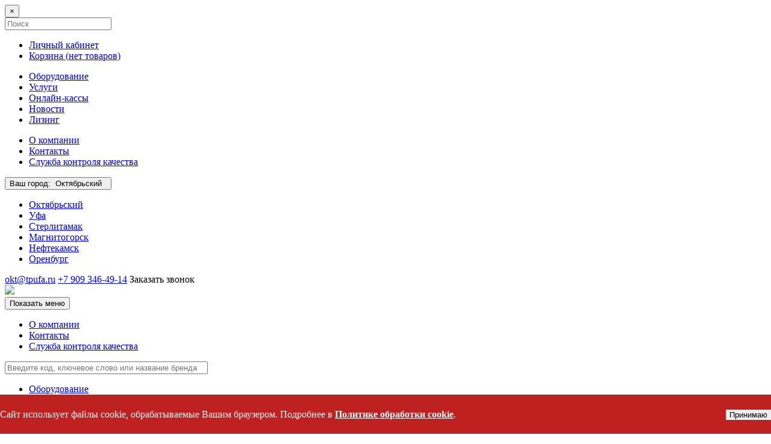

--- FILE ---
content_type: text/css
request_url: https://www.tpoktyabrskiy.ru/local/components/tpufa/cookie.attention/templates/.default/style.css?17579574422259
body_size: 504
content:
.cookie-line {
    position: fixed;
    bottom: 0;
    left: 0;
    right: 0;
    z-index: 99;
    background-color: #bf2121;
    color: #FFF;
    padding: 8px 0;
    font-size: 12px;
    line-height: 1.2;
    height: auto;
}
.cookie-line.cookie-line--tpufaru {
    padding: 8px 0 45px;
}
.cookie-line.cookie-line--softtp {
    background-color: var(--main-color);
}
.cookie-line.cookie-line--onlinetp {
    background-color: var(--orange);
}

.cookie-line__row {
    display: flex;
    justify-content: space-between;
    align-items: center;
}

.cookie-line__text a {
    color: #FFF;
    font-weight: 600;
    text-decoration: underline;
}
.cookie-line__text a:hover,
.cookie-line__text a:focus,
.cookie-line__text a:active {
    color: inherit;
    opacity: 0.8;
}

.cookie-line__button {
    padding-left: 5px;
}
.cookie-line__button .btn {
    border: 0;
    cursor: pointer;
}
.cookie-line__button .btn:hover,
.cookie-line__button .btn:focus,
.cookie-line__button .btn:active {
    background-color: #ad2323;
}
.cookie-line--auto .cookie-line__button .btn {
    height: 35px;
    padding: 0 20px;
    border-radius: 0;
    border: 1px solid transparent;
    transition: all 0.2s;
}
.cookie-line--auto .cookie-line__button .btn:hover,
.cookie-line--auto .cookie-line__button .btn:focus,
.cookie-line--auto .cookie-line__button .btn:active {
    background-color: transparent;
    border: 1px solid #fff;
    color: #fff;
}
.cookie-line--softtp .cookie-line__button .btn:hover,
.cookie-line--softtp .cookie-line__button .btn:focus,
.cookie-line--softtp .cookie-line__button .btn:active {
    background-color: var(--hover-yellow);
}
.cookie-line--onlinetp .cookie-line__button .btn:hover,
.cookie-line--onlinetp .cookie-line__button .btn:focus,
.cookie-line--onlinetp .cookie-line__button .btn:active {
    color: #ffffff;
    background-color: rgba(255, 255, 255, 0.7);
}

@media (min-width: 1220px) {
    .cookie-line {
        padding: 23px 0;
        font-size: 16px;
        line-height: 19px;
    }
    .cookie-line.cookie-line--tpufaru {
        padding: 23px 0 50px;
    }
    .cookie-line--auto .cookie-line__button .btn {
        height: 45px;
    }
}


--- FILE ---
content_type: application/javascript
request_url: https://www.tpoktyabrskiy.ru/local/components/tpufa/cookie.attention/templates/.default/script.js?1757091552515
body_size: 180
content:
$(function () {
    var height = $(".cookie-line").outerHeight(),
        $offsetBlock = $('<div></div>').css({
	        height: height,
            flex: "1 0 auto"
        }).addClass("cookie-line__offset-block");

    $("footer").after($offsetBlock);
    
    $(".btn--cookie-line").on("click", function () {
	    BX.setCookie('cookie_attention_confirmed', '1', {expires: 86400 * 365 * 20, path: "/"});
	    $(".cookie-line").fadeOut();
	    $(".cookie-line__offset-block").slideUp();
    });
});
